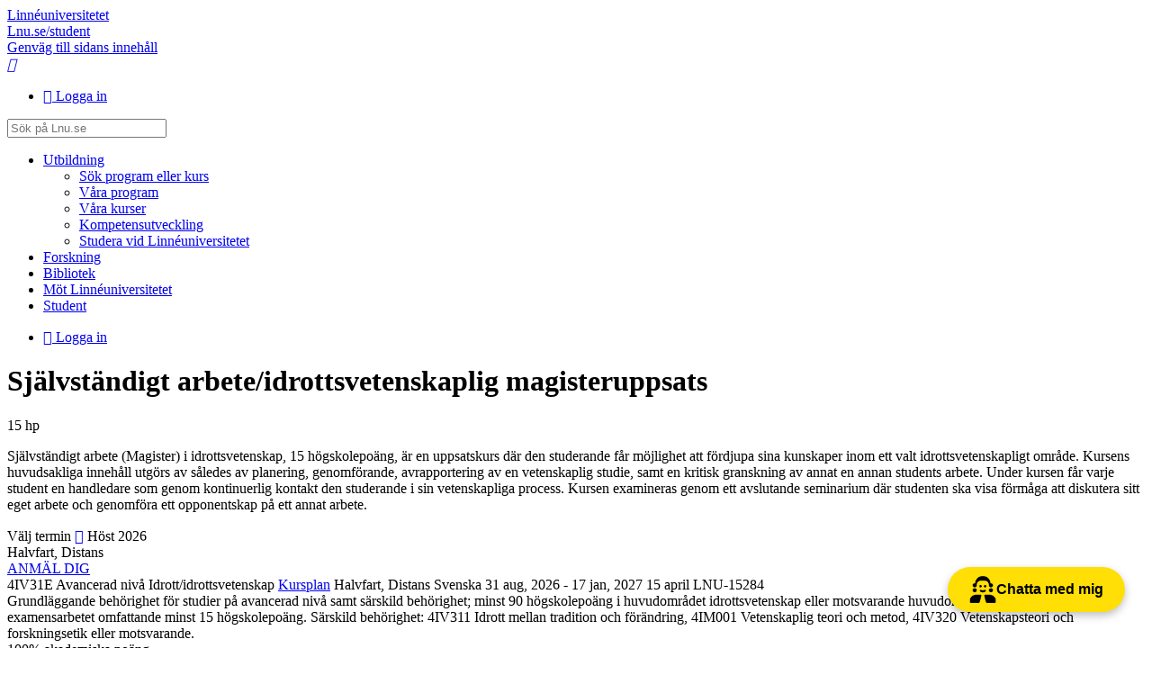

--- FILE ---
content_type: text/html; charset=utf-8
request_url: https://lnu.se/kurs/sjalvstandigt-arbete-idrottsvetenskaplig-magisteruppsats/distans-deltid-ht/
body_size: 9608
content:



<!doctype html>

<html lang="sv">
<head prefix="og: http://ogp.me/ns# fb: http://ogp.me/ns/fb#">
    <meta charset="utf-8" />
    <meta http-equiv="X-DNS-Prefetch-Control" content="on">
    <meta http-equiv="X-UA-Compatible" content="IE=edge" />
    <meta name="viewport" content="width=device-width, initial-scale=1" />

    <title>Sj&#228;lvst&#228;ndigt arbete/idrottsvetenskaplig magisteruppsats, h&#246;st, halvfart, distans | lnu.se</title>

    <meta name="description" />


    <link rel="canonical" href="https://lnu.se/kurs/sjalvstandigt-arbete-idrottsvetenskaplig-magisteruppsats/distans-deltid-ht/" />


    <link rel="dns-prefetch" href="//cdnjs.cloudflare.com" />

    <link rel="stylesheet" href="/clientresources/stylebundle.min.css?v=1.7.9375.16175" />
    <link rel="stylesheet" href="/Layout/Resources/fontawesome-6.4.2/css/all.min.css" />

    <script>
        document.documentElement.setAttribute("class", "js-enabled");

        window.readCookie = function (name) {
            var nameEQ = name + "=";
            var ca = document.cookie.split(';');
            for (var i = 0; i < ca.length; i++) {
                var c = ca[i];
                while (c.charAt(0) == ' ') c = c.substring(1, c.length);
                if (c.indexOf(nameEQ) == 0) return c.substring(nameEQ.length, c.length);
            }
            return null;
        }
    </script>

    <script src="https://cdnjs.cloudflare.com/ajax/libs/jquery/3.6.0/jquery.min.js" integrity="sha384-vtXRMe3mGCbOeY7l30aIg8H9p3GdeSe4IFlP6G8JMa7o7lXvnz3GFKzPxzJdPfGK" crossorigin="anonymous" defer></script>

    <script src="https://cdnjs.cloudflare.com/ajax/libs/jquery.transit/0.9.12/jquery.transit.min.js" integrity="sha384-Yt0SloQYggT/O72oHzbQvYgyJ8k+ja4adGsAlj9oIvpN45zNB7/dMcUM+0dSieaY" crossorigin="anonymous" defer></script>

    <script src="https://code.jquery.com/ui/1.13.0/jquery-ui.min.js" integrity="sha384-GH7wmqAxDa43XGS89eXGbziWEki6l/Smy1U+dAI7ZbxlrLsmal+hLlTMqoPIIg1V" crossorigin="anonymous" defer></script>

        <script src="/clientresources/scriptbundle.min.js?v=1.7.9375.16175" defer></script>

    <script>
window.dataLayer = window.dataLayer || [];
function gtag() {
dataLayer.push(arguments);
}
gtag("consent", "default", {
ad_storage: "denied",
ad_user_data: "denied", 
ad_personalization: "denied",
analytics_storage: "denied",
functionality_storage: "denied",
personalization_storage: "denied",
security_storage: "granted",
wait_for_update: 2000,
});
gtag("set", "ads_data_redaction", true);
gtag("set", "url_passthrough", true);
</script>
<script>
window.iabConfig = {
  allowedVendors: [755], // Your specific vendor IDs
  allowedGoogleVendors: [89] // Your Google vendor IDs
}
</script>
<!-- Start cookieyes banner --> <script id="cookieyes" type="text/javascript" src="https://cdn-cookieyes.com/client_data/07cd352d9746946ea4f7324e/script.js"></script> <!-- End cookieyes banner -->

<meta name="google-site-verification" content="TEGoy6JZxEiW-fsjVpN0cQTvP0eDk-87TCL6Y-tB0dc" />

<!-- Meta Pixel Code -->
<script>
!function(f,b,e,v,n,t,s)
{if(f.fbq)return;n=f.fbq=function(){n.callMethod?
n.callMethod.apply(n,arguments):n.queue.push(arguments)};
if(!f._fbq)f._fbq=n;n.push=n;n.loaded=!0;n.version='2.0';
n.queue=[];t=b.createElement(e);t.async=!0;
t.src=v;s=b.getElementsByTagName(e)[0];
s.parentNode.insertBefore(t,s)}(window, document,'script',
'https://connect.facebook.net/en_US/fbevents.js');
fbq('init', '453547074840571');
fbq('track', 'PageView');
</script>
<noscript><img height="1" width="1" style="display:none"
src="https://www.facebook.com/tr?id=453547074840571&ev=PageView&noscript=1"
/></noscript>
<!-- End Meta Pixel Code -->

<!-- Rek AI code -->
<script src="https://static.rekai.se/f92dd3de.js" defer></script>

<script src="https://static.aim.front.ai/prod-common/chat-formation.min.js"></script>
<script>
    // Hämta den aktuella sidans URL
    var currentPage = window.location.pathname;

    //Välj rätt filter/välkomstmeddelande på undersida
    if (currentPage.startsWith("/ub/") || currentPage.startsWith("/en/library/")) {
        chatFormation('prod-common-lnu-ub');
    } else if (currentPage.startsWith("/medarbetare/") || currentPage.startsWith("/en/medarbetare/")) {
        chatFormation('prod-common-lnu-medarbetare');
    } else if (currentPage.startsWith("/student/") || currentPage.startsWith("/en/student/")) {
        chatFormation('prod-common-lnu-student');
    }  else {
        chatFormation('prod-common-lnu');
    }
</script>

    
    


    
<meta content="article" property="og:type" />
<meta content="https://lnu.se/kurs/sjalvstandigt-arbete-idrottsvetenskaplig-magisteruppsats/distans-deltid-ht/" property="og:url" />
<meta content="Lnu.se" property="og:site_name" />
<meta content="Självständigt arbete/idrottsvetenskaplig magisteruppsats, höst, halvfart, distans" property="og:title" />
<meta content="" property="og:description" />


<meta content="summary" name="twitter:card" />
<meta content="https://lnu.se/kurs/sjalvstandigt-arbete-idrottsvetenskaplig-magisteruppsats/distans-deltid-ht/" name="twitter:url" />
<meta content="Självständigt arbete/idrottsvetenskaplig magisteruppsats, höst, halvfart, distans" name="twitter:title" />
<meta content="" name="twitter:description" />
<meta content="" name="twitter:site" />


<!-- Facebook Pixel Code -->
<script>
	if (window.readCookie('_tr') === 'true') {

		!function (f, b, e, v, n, t, s) { if (f.fbq) return; n = f.fbq = function () { n.callMethod ? n.callMethod.apply(n, arguments) : n.queue.push(arguments) }; if (!f._fbq) f._fbq = n; n.push = n; n.loaded = !0; n.version = '2.0'; n.queue = []; t = b.createElement(e); t.async = !0; t.src = v; s = b.getElementsByTagName(e)[0]; s.parentNode.insertBefore(t, s) }(window, document, 'script', 'https://connect.facebook.net/en_US/fbevents.js');

		fbq('init', '1216657948388895');

	fbq('track','PageView');fbq('track','ViewContent');
	}
</script>
<!-- End Facebook Pixel Code -->


</head>
<body class="education-page default-layout">

    

    <header id="app-header">
        
<section id="app-header-main">
    <div class="layout-container">
        <a id="app-header-home-link" href="/">
            Linn&#233;&#173;universitetet

        </a>
        <div class="student-web-bar">
            <div class="layout-container">
                <a href="/student/">
                    Lnu.se/student
                </a>
            </div>
        </div>
        <a class="skip-to-content-link" href="#main-content">
            
						Genv&#228;g till sidans inneh&#229;ll
					
        </a>

        <nav id="app-header-menu">
            <a id="app-header-search-link" href="/sok/" role="button">
                <i class="icon-search"></i>
                <span class="sr-only">S&#246;k</span>
            </a>

            <a id="app-header-main-menu-link" href="#main-menu" role="button">
                <i class="fa-bars"></i>
                <span class="sr-only">Huvud&#173;meny</span>
            </a>
        </nav>
        <div class="contextmenu_desktop">
<ul id="context-menu">
		<li>
			<a href="/AuthServices/SignIn?ReturnUrl=%2fkurs%2fsjalvstandigt-arbete-idrottsvetenskaplig-magisteruppsats%2fdistans-deltid-ht%2f" class="fa-sign-in">
				Logga in
			</a>
		</li>
			
</ul>



        </div>

        <form id="app-header-search-form" class="search-form" method="get" action="/sok/">
            <label for="app-header-search-form-input" class="sr-only">
                S&#246;k
            </label>

            <input type="search" id="app-header-search-form-input" class="search-input" role="search" name="q" placeholder="S&#246;k p&#229; Lnu.se" />
        </form>
    </div>
</section>


    </header>


    <div id="app-main" class="layout-container top-buffer">
        <nav id="main-menu">
            
    <div class="content-menu" data-component="contentmenu">
        <ul><li class="expanded parent"><a href="/utbildning/">Utbildning<span class="toggle" role="button"></span></a><ul><li><a href="/utbildning/sok-program-eller-kurs/">S&#246;k program eller kurs</a></li><li class="parent"><a href="/utbildning/vara-program/">V&#229;ra program<span class="toggle" role="button"></span></a></li><li><a href="/utbildning/vara-kurser/">V&#229;ra kurser</a></li><li><a href="/utbildning/kompetensutveckling/">Kompetensutveckling</a></li><li class="parent"><a href="/utbildning/studera-vid-linneuniversitetet/">Studera vid Linn&#233;universitetet<span class="toggle" role="button"></span></a></li></ul></li><li class="parent"><a href="/forskning/">Forskning<span class="toggle" role="button"></span></a></li><li class="parent"><a href="/ub/">Bibliotek<span class="toggle" role="button"></span></a></li><li class="parent"><a href="/mot-linneuniversitetet/">M&#246;t Linn&#233;universitetet<span class="toggle" role="button"></span></a></li><li class="parent"><a href="/student/">Student<span class="toggle" role="button"></span></a></li></ul>
    </div>
    <div class="contextmenu_mobile">
<ul id="context-menu">
		<li>
			<a href="/AuthServices/SignIn?ReturnUrl=%2fkurs%2fsjalvstandigt-arbete-idrottsvetenskaplig-magisteruppsats%2fdistans-deltid-ht%2f" class="fa-sign-in">
				Logga in
			</a>
		</li>
			
</ul>


  
    </div>

        </nav>

        <main id="main-content" class="main-content">

            <div id="main-content-header">
                
    
    <h1 id="education-page-education-name">Sj&#228;lvst&#228;ndigt arbete/idrottsvetenskaplig magisteruppsats</h1>
    <span id="education-page-specialization-name"></span>
    <span id="education-page-points-formatted">
        15 hp
    </span>




            </div>
            <div id="main-content-body" class="has-sidebar">
                











    <p id="education-page-description">
        Självständigt arbete (Magister) i idrottsvetenskap, 15 högskolepoäng, är en uppsatskurs där den studerande får möjlighet att fördjupa sina kunskaper inom ett valt idrottsvetenskapligt område. Kursens huvudsakliga innehåll utgörs av således av planering, genomförande, avrapportering av en vetenskaplig studie, samt en kritisk granskning av annat en annan students arbete. Under kursen får varje student en handledare som genom kontinuerlig kontakt den studerande i sin vetenskapliga process. Kursen examineras genom ett avslutande seminarium där studenten ska visa förmåga att diskutera sitt eget arbete och genomföra ett opponentskap på ett annat arbete.
    </p>


<aside class="in-sidebar">
</aside>

<aside class="in-sidebar">
<div id="education-page-occasion-picker">
	<div class="education-page-semester-picker" title="Termin">
			<span class="heading">V&#228;lj termin</span>
				<a href="/kurs/sjalvstandigt-arbete-idrottsvetenskaplig-magisteruppsats/distans-deltid-vt/" class="semester-picker-prev-semester fa-chevron-left" title="F&#246;reg&#229;ende termin"></a>

		<span class="semester-picker-selected-semester" title="Vald termin">
			H&#246;st 2026
		</span>
	</div>

		<span class="occasion-picker-current-occasion">
			Halv&#173;fart, Distans
		</span>

	<div class="apply-for-parent">
			<a href="https://www.antagning.se/se/addtobasket?period=HT_2026&amp;id=LNU-15284" target="_blank" rel="noopener noreferrer" class="button button-submit apply-for">
				ANM&#196;L DIG
			</a>
	</div>

</div><div id="education-page-details">
		<span id="education-page-education-code" title="Kurs&#173;kod">
			4IV31E
		</span>

		<span id="education-page-education-level" title="Niv&#229;">
			Avancerad niv&#229;
		</span>
            <span id="education-page-education-level" title="&#196;mne">
            Idrott/idrottsvetenskap
        </span>
			<span id="education-page-syllabus-url">
			<a href="https://kursplan.lnu.se/kursplaner/kursplan-4IV31E-4.pdf" class="fa-file-pdf-o" data-description="PDF">Kurs&#173;plan</a>
		</span>

		<span id="education-page-teaching-form-and-pace" title="Studie&#173;fart">
			Halv&#173;fart, Distans
		</span>


		<span id="education-page-teaching-language" title="Undervisnings&#173;spr&#229;k">
			Svenska
		</span>


	
			 <span id="education-page-duration" title="Studietid">
				<time datetime="2026-08-31">31 aug, 2026</time>
				-
				<time datetime="2027-01-17">17 jan, 2027</time>
			</span>



		<span id="education-page-application-date-last" title="Sista anm&#228;lnings&#173;dag">
			<time datetime="2026-04-15">15 april</time>
		</span>

		<span id="education-page-application-code" title="Anm&#228;lnings&#173;kod">
			<span>LNU-15284</span>
		</span>
				 <div id="education-page-entry-requirements" title="F&#246;rkunskaps&#173;krav">
				<div class="expander"
					data-toggle="off"
					data-toggle-title-on="D&#246;lj"
					data-toggle-title-off="Visa">
					Grundläggande behörighet för studier på avancerad nivå samt särskild behörighet; minst 90 högskolepoäng i huvudområdet idrottsvetenskap eller motsvarande huvudområde inklusive ett examensarbetet omfattande minst 15 högskolepoäng. Särskild behörighet: 4IV311 Idrott mellan tradition och förändring, 4IM001 Vetenskaplig teori och metod, 4IV320 Vetenskapsteori och forskningsetik eller motsvarande.
				</div>
			</div>


        <div id="education-page-selections" title="Urval">
            100% akademiska po&#228;ng
        </div>


		<div id="education-page-tuition-fees" title="Studieavgifter f&#246;r studenter utanf&#246;r EU&#173;/EES&#173;/SCHWEIZ">
			<div class="expander"
				data-toggle="off"
				data-toggle-title-on="D&#246;lj"
				data-toggle-title-off="Visa">

					<span id="education-page-tuition-fee-first-semester" title="Studie&#173;avgift, f&#246;rsta del&#173;betalning">
						31 200 SEK
					</span>

					<span id="education-page-tuition-fee-total" title="Studie&#173;avgift, totalt">
						31 200 SEK
					</span>
			</div>
		</div>

		<span id="education-page-department">
			Institutionen f&#246;r idrottsvetenskap
		</span>
</div>
</aside>










        <h2>Distans – plugga d&#228;r du &#228;r</h2>
        <p class="lead">
            Att studera på distans kan gå till på olika sätt, antingen helt utan fysiska sammankomster eller med ett fåtal träffar på campus eller vid något av våra lärcentra. Den gemensamma nämnaren är att en stor del av studierna sker digitalt. 
        </p>
        <div>
            <p>Du kommunicerar med l&auml;raren och andra studenter med hj&auml;lp av en l&auml;rplattform d&auml;r det finns diskussionsforum, m&ouml;jlighet till grupparbeten och digitala m&ouml;ten. I m&aring;nga fall kommer du &auml;ven ha tillg&aring;ng till inspelade f&ouml;rel&auml;sningar via l&auml;rplattformen.</p>
<p>F&ouml;rdelen med distansstudier &auml;r flexibiliteten, n&aring;got som passar dig som vill ha mer frihet att best&auml;mma n&auml;r och var du vill studera. T&auml;nk dock p&aring; att en del obligatoriska moment i din utbildning kan vara under arbetstid, &auml;ven om de sker p&aring; distans.</p>
<p><a href="/utbildning/distansutbildningar/">L&auml;s mer om att studera p&aring; distans</a></p>
        </div>
        <div>
            <div><div class="content-area-item">

<div class="image-block  ">

<img alt="Student som pluggar på distans" class="lazyload image-block-image" data-sizes="auto" data-src="/api/media/24242-w448" data-srcset="/api/media/24242-w263 263w, /api/media/24242-w448 448w, /api/media/24242-w698 698w, /api/media/24242-w948 948w, /api/media/24242-w1142 1142w, /api/media/24242-w1851 1851w" src="data:image/svg+xml,%3Csvg xmlns=&#39;http://www.w3.org/2000/svg&#39; viewBox=&#39;0 0 0 0&#39;%3E%3C/svg%3E" width="448" /><noscript><img alt="Student som pluggar på distans" class="image-block-image" src="/api/media/24242-w448" width="448" /></noscript>    </div>
</div></div>
        </div>
        <h2>Bygg din egen examen</h2>
        <p class="lead">
            
        </p>
        <div>
            <p>Visste du att du kan kombinera frist&aring;ende kurser och designa en alldeles egen examen utifr&aring;n vad du sj&auml;lv &auml;r intresserad av? Ta vara p&aring; m&ouml;jligheten och var kreativ med din egen framtid.&nbsp;<a href="/utbildning/vara-kurser/bygg-din-egen-examen/">L&auml;s mer om hur du kan bygga din egen examen </a>och bli unik p&aring; arbetsmarknaden.</p>
        </div>
        <div>
            
        </div>







                    <aside class="in-sidebar">

<div class="social-network-share">
	<div class="social-media-share">
		<h3 class="social-media-share-heading">Dela</h3>

        <ul class="social-media-share-link-list">
            <li class="social-media-share-facebook">
<a href="https://www.facebook.com/sharer/sharer.php?u=https%3a%2f%2flnu.se%2fkurs%2fsjalvstandigt-arbete-idrottsvetenskaplig-magisteruppsats%2fdistans-deltid-ht%2f" target="_blank" rel="noopener noreferrer" class="link-with-icon"><i class="link-icon fa-brands fa-facebook-square"></i><span class="link-text sr-only">Dela p&#229; Facebook</span></a>
            </li>
            <li class="social-media-share-twitter">
<a href="https://twitter.com/intent/tweet?text=Sj%c3%a4lvst%c3%a4ndigt+arbete%2fidrottsvetenskaplig+magisteruppsats%2c+h%c3%b6st%2c+halvfart%2c+distans&amp;url=https%3a%2f%2flnu.se%2fkurs%2fsjalvstandigt-arbete-idrottsvetenskaplig-magisteruppsats%2fdistans-deltid-ht%2f&amp;hashtags=Fakulteten+f%c3%b6r+samh%c3%a4llsvetenskap%2cIdrott%3b+Idrottsvetenskap%2cidrottsvetenskap%2cInstitutionen+f%c3%b6r+idrottsvetenskap%2cmagisteruppsats" target="_blank" rel="noopener noreferrer" class="link-with-icon"><i class="link-icon fa-brands fa-x-twitter"></i><span class="link-text sr-only">Dela p&#229; Twitter</span></a>
            </li>
            <li class="social-media-share-linkedin">
<a href="https://www.linkedin.com/sharing/share-offsite/?url=https%3a%2f%2flnu.se%2fkurs%2fsjalvstandigt-arbete-idrottsvetenskaplig-magisteruppsats%2fdistans-deltid-ht%2f" target="_blank" rel="noopener noreferrer" class="link-with-icon"><i class="link-icon fa-brands fa-linkedin"></i><span class="link-text sr-only">Dela p&#229; LinkedIn</span></a>
            </li>
            <li class="social-media-share-email">
<a href="mailto:?subject=Sj%c3%a4lvst%c3%a4ndigt+arbete%2fidrottsvetenskaplig+magisteruppsats%2c+h%c3%b6st%2c+halvfart%2c+distans&amp;body=https%3a%2f%2flnu.se%2fkurs%2fsjalvstandigt-arbete-idrottsvetenskaplig-magisteruppsats%2fdistans-deltid-ht%2f" target="_blank" rel="noopener noreferrer" class="link-with-icon"><i class="link-icon fa-envelope"></i><span class="link-text sr-only">Dela med e-post</span></a>
            </li>
        </ul>
	</div>
</div>
                    </aside>

                    <aside class="in-sidebar">
                        <div id="tag-filter" class="tag-filter well" data-show-all-tags="Visa alla">
                            <ul>
                                    <li>
                                        <a href="/sok/?tags=Fakulteten+f&#246;r+samh&#228;llsvetenskap" class="fa-tag">Fakulteten f&#246;r samh&#228;llsvetenskap</a>
                                    </li>
                                    <li>
                                        <a href="/sok/?tags=Idrott%3b+Idrottsvetenskap" class="fa-tag">Idrott; Idrottsvetenskap</a>
                                    </li>
                                    <li>
                                        <a href="/sok/?tags=Institutionen+f&#246;r+idrottsvetenskap" class="fa-tag">Institutionen f&#246;r idrottsvetenskap</a>
                                    </li>
                            </ul>

                        </div>
                    </aside>
            </div>

            <footer id="main-content-footer">
                
    
    

    <div class="content-list ">
    <h3 class="content-list-heading strike-after">
        Tips p&#229; liknande kurser
    </h3>

    <ul class="display-mode-cards layout-grid">
<li>

<a class="no-image education-page lnu-page card-item content-list-item" href="/kurs/sjalvstandigt-arbete-idrottsvetenskaplig-magisteruppsats/distans-deltid-vt/"><span class="item-image"><span class="item-icon"><i class="icon-book"></i></span></span><div data-cancelled="False">
		<span class="education-name text-strong">Sj&#228;lvst&#228;ndigt arbete/idrottsvetenskaplig magisteruppsats</span>
		<span class="education-type text-note">Kurs</span>
		<span class="points text-note">15 hp</span>


		<ul class="field-list">
			<li>V&#229;r 2026</li>
                <li>Distans</li>

				<li>Avancerad niv&#229;</li>

				<li>Halv&#173;fart</li>
		</ul>
	</div></a></li><li>

<a class="no-image education-page lnu-page card-item content-list-item" href="/kurs/sjalvstandigt-arbete-master-i-idrottsvetenskap-5iv31e/distans-deltid-vt/"><span class="item-image"><span class="item-icon"><i class="icon-book"></i></span></span><div data-cancelled="False">
		<span class="education-name text-strong">Sj&#228;lvst&#228;ndigt arbete (Master) i idrottsvetenskap</span>
		<span class="education-type text-note">Kurs</span>
		<span class="points text-note">15 hp</span>


		<ul class="field-list">
			<li>V&#229;r 2026</li>
                <li>Distans</li>

				<li>Avancerad niv&#229;</li>

				<li>Halv&#173;fart</li>
		</ul>
	</div></a></li><li>

<a class="no-image education-page lnu-page card-item content-list-item" href="/kurs/sjalvstandigt-arbete-master-i-idrottsvetenskap-5iv31e/distans-deltid-ht/"><span class="item-image"><span class="item-icon"><i class="icon-book"></i></span></span><div data-cancelled="False">
		<span class="education-name text-strong">Sj&#228;lvst&#228;ndigt arbete (Master) i idrottsvetenskap</span>
		<span class="education-type text-note">Kurs</span>
		<span class="points text-note">15 hp</span>


		<ul class="field-list">
			<li>H&#246;st 2026</li>
                <li>Distans</li>

				<li>Avancerad niv&#229;</li>

				<li>Halv&#173;fart</li>
		</ul>
	</div></a></li><li>

<a class="no-image education-page lnu-page card-item content-list-item" href="/kurs/sjalvstandigt-arbete-master-i-idrottsvetenskap/distans-deltid-ht/"><span class="item-image"><span class="item-icon"><i class="icon-book"></i></span></span><div data-cancelled="False">
		<span class="education-name text-strong">Sj&#228;lvst&#228;ndigt arbete (Master) i idrottsvetenskap</span>
		<span class="education-type text-note">Kurs</span>
		<span class="points text-note">30 hp</span>


		<ul class="field-list">
			<li>H&#246;st 2026</li>
                <li>Distans</li>

				<li>Avancerad niv&#229;</li>

				<li>Halv&#173;fart</li>
		</ul>
	</div></a></li><li>

<a class="no-image education-page lnu-page card-item content-list-item" href="/kurs/specialidrott-sjalvstandigt-arbete-4iv33e/distans-deltid-vt/"><span class="item-image"><span class="item-icon"><i class="icon-book"></i></span></span><div data-cancelled="False">
		<span class="education-name text-strong">Specialidrott, sj&#228;lvst&#228;ndigt arbete</span>
		<span class="education-type text-note">Kurs</span>
		<span class="points text-note">15 hp</span>


		<ul class="field-list">
			<li>V&#229;r 2026</li>
                <li>Distans</li>

				<li>Avancerad niv&#229;</li>

				<li>Halv&#173;fart</li>
		</ul>
	</div></a></li><li>

<a class="no-image education-page lnu-page card-item content-list-item" href="/kurs/idrott-mellan-tradition-och-forandring/distans-deltid-ht/"><span class="item-image"><span class="item-icon"><i class="icon-book"></i></span></span><div data-cancelled="False">
		<span class="education-name text-strong">Idrott mellan tradition och f&#246;r&#228;ndring</span>
		<span class="education-type text-note">Kurs</span>
		<span class="points text-note">7,5 hp</span>


		<ul class="field-list">
			<li>H&#246;st 2026</li>
                <li>Distans</li>

				<li>Avancerad niv&#229;</li>

				<li>Halv&#173;fart</li>
		</ul>
	</div></a></li>    </ul>

</div>

    




<ul class="content-metadata clearfix">

	<li class="content-last-changed" title="Uppdaterad">
		<time datetime="2025-12-09 12:46:52Z">den 9 december 2025</time>
	</li>

</ul>


            </footer>
        </main>
    </div>

    <footer id="app-footer">
        


    <div class="layout-container">
        <div class="footer-section">
            <div class="footer-wordmark">
                <span class="wordmark-logo">
                    <span>
                        Linn&#233;&#173;universitetet
                    </span>
                </span>

                <span class="wordmark-subtitle">
                    Vi s&#228;tter kunskap i r&#246;relse f&#246;r en h&#229;llbar samh&#228;llsutveckling.
                </span>
            </div>
        </div>

            <div class="footer-section">
                <div class="footer-cards">
                    <div><div class="row"><div class="content-area-item col-3"><div class="footer-card-block">
		<span class="footer-card-block-heading">
			Kontakta Linn&#233;universitetet
		</span>

	<div class="footer-card-block-text">
		<p><strong>Telefon</strong><br />0772-28 80 00</p>
<p><strong>E-post</strong><br /><a href="mailto:info@lnu.se">info@lnu.se</a></p>
<p><a href="/mot-linneuniversitetet/kontakta-och-besoka/"><strong>Kontakta och bes&ouml;ka</strong></a></p>
<p><a href="/mot-linneuniversitetet/kontakta-och-besoka/press/"><strong>Press och media</strong></a></p>
	</div>
</div></div><div class="content-area-item col-3"><div class="footer-card-block">
		<span class="footer-card-block-heading">
			Kontakta IT-support
		</span>

	<div class="footer-card-block-text">
		<p><strong>Telefon</strong><br />0772-28 80 00</p>
<p><strong>E-post</strong><br /><a href="mailto:it-support@lnu.se">it-support@lnu.se</a></p>
	</div>
</div></div><div class="content-area-item col-3"><div class="footer-card-block">
		<span class="footer-card-block-heading">
			F&#246;r studenter
		</span>

	<div class="footer-card-block-text">
		<ul>
<li><a href="/student/">Studentwebben</a></li>
<li><a href="https://moodle.lnu.se/login/index.php">Moodle</a></li>
<li><a href="https://serviceportalen.lnu.se/">Serviceportalen</a></li>
<li><a href="/student/stod-och-service/studenthalsan/">Studenth&auml;lsan</a></li>
<li><a href="/student/under-studierna/grupprum/">Boka grupprum</a></li>
</ul>
	</div>
</div></div><div class="content-area-item col-3"><div class="footer-card-block">
		<span class="footer-card-block-heading">
			F&#246;r medarbetare
		</span>

	<div class="footer-card-block-text">
		<ul>
<li><a href="/medarbetare/">Medarbetare</a></li>
<li><a href="https://serviceportalen.lnu.se/sv-se">Serviceportalen</a></li>
</ul>
	</div>
</div></div></div></div>
                </div>
            </div>
        
        <div class="footer-section">
            <ul class="footer-links">
                <li>
                    &#169; Linn&#233;&#173;universitetet 2026
                </li>

                        <li>
                            <a href="/mot-linneuniversitetet/om-linneuniversitetet/om-webbplatsen/">Om webbplatsen</a>
                        </li>
                        <li>
                            <a href="/mot-linneuniversitetet/kontakta-och-besoka/personuppgifter/">Behandling av personuppgifter</a>
                        </li>
                        <li>
                            <a href="/mot-linneuniversitetet/kontakta-och-besoka/kris-och-sakerhet/">Kris och s&#228;kerhet</a>
                        </li>
            </ul>

                <ul class="footer-social-links">
                        <li>
<a href="https://www.facebook.com/linneuniversitetet?fref=ts" class="footer-link-block fa-brands fa-facebook" title="Facebook">
	Facebook
</a>
                        </li>
                        <li>
<a href="https://www.instagram.com/linneuniversitetet/" class="footer-link-block fa-brands fa-instagram" title="Instagram">
	Instagram
</a>
                        </li>
                        <li>
<a href="https://twitter.com/linneuni" class="footer-link-block fa-brands fa-x-twitter" title="X">
	X
</a>
                        </li>
                        <li>
<a href="https://www.linkedin.com/school/linnaeus-university/" class="footer-link-block fa-brands fa-linkedin" title="LinkedIn">
	LinkedIn
</a>
                        </li>
                        <li>
<a href="https://www.youtube.com/@linneuni" class="footer-link-block fa-brands fa-youtube" title="Youtube">
	Youtube
</a>
                        </li>
                </ul>
        </div>
    </div>

    </footer>


    
    
    
    <!-- Global site tag (gtag.js) - Google Analytics -->
    <script async src="https://www.googletagmanager.com/gtag/js?id=G-FBXXBQFZ4R"></script>
    <script>
        window.dataLayer = window.dataLayer || [];
        function gtag(){dataLayer.push(arguments);}
        gtag('js', new Date());

        gtag('config', 'G-FBXXBQFZ4R');
    </script>



    <script type="text/javascript" src="https://dl.episerver.net/13.6.1/epi-util/find.js"></script>
<script type="text/javascript">
if(typeof FindApi === 'function'){var api = new FindApi();api.setApplicationUrl('/');api.setServiceApiBaseUrl('/find_v2/');api.processEventFromCurrentUri();api.bindWindowEvents();api.bindAClickEvent();api.sendBufferedEvents();}
</script>


</body>
</html>